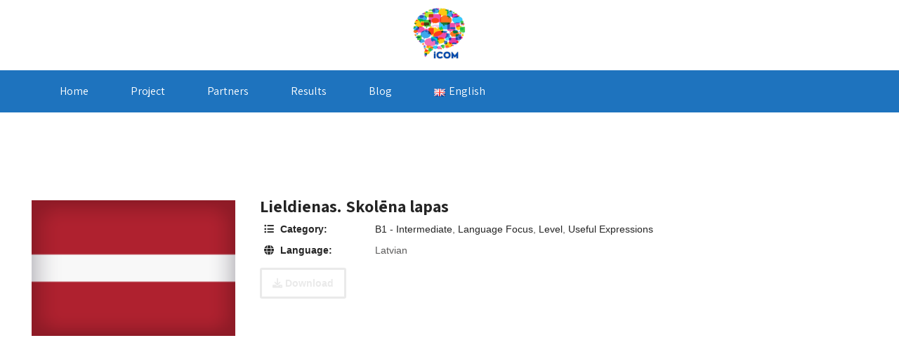

--- FILE ---
content_type: text/html; charset=UTF-8
request_url: https://icom-erasmus.site/books/lieldienas-skolena-lapas-2/
body_size: 7828
content:
<!DOCTYPE html>
<html lang="en-AU"
	prefix="og: https://ogp.me/ns#" >
<head>
<meta charset="UTF-8">
<meta name="viewport" content="width=device-width, initial-scale=1">
<link rel="profile" href="http://gmpg.org/xfn/11">
<link rel="pingback" href="https://icom-erasmus.site/xmlrpc.php">
<title>Lieldienas. Skolēna lapas -</title>
<script>window.koko_analytics = {"tracker_url":"https:\/\/icom-erasmus.site\/koko-analytics-collect.php","post_id":3642,"use_cookie":1,"cookie_path":"\/","honor_dnt":true};</script>
		<!-- All in One SEO 4.1.4.4 -->
		<meta name="robots" content="max-image-preview:large" />
		<link rel="canonical" href="https://icom-erasmus.site/books/lieldienas-skolena-lapas-2/" />
		<meta property="og:locale" content="en_US" />
		<meta property="og:site_name" content="-" />
		<meta property="og:type" content="article" />
		<meta property="og:title" content="Lieldienas. Skolēna lapas -" />
		<meta property="og:url" content="https://icom-erasmus.site/books/lieldienas-skolena-lapas-2/" />
		<meta property="article:published_time" content="2023-04-10T17:30:36+00:00" />
		<meta property="article:modified_time" content="2023-04-10T17:32:44+00:00" />
		<meta name="twitter:card" content="summary" />
		<meta name="twitter:domain" content="icom-erasmus.site" />
		<meta name="twitter:title" content="Lieldienas. Skolēna lapas -" />
		<script type="application/ld+json" class="aioseo-schema">
			{"@context":"https:\/\/schema.org","@graph":[{"@type":"WebSite","@id":"https:\/\/icom-erasmus.site\/#website","url":"https:\/\/icom-erasmus.site\/","inLanguage":"en-AU","publisher":{"@id":"https:\/\/icom-erasmus.site\/#organization"}},{"@type":"Organization","@id":"https:\/\/icom-erasmus.site\/#organization","url":"https:\/\/icom-erasmus.site\/","logo":{"@type":"ImageObject","@id":"https:\/\/icom-erasmus.site\/#organizationLogo","url":"https:\/\/icom-erasmus.site\/wp-content\/uploads\/2021\/07\/cropped-cropped-iCOM2-1.png","width":512,"height":512},"image":{"@id":"https:\/\/icom-erasmus.site\/#organizationLogo"}},{"@type":"BreadcrumbList","@id":"https:\/\/icom-erasmus.site\/books\/lieldienas-skolena-lapas-2\/#breadcrumblist","itemListElement":[{"@type":"ListItem","@id":"https:\/\/icom-erasmus.site\/#listItem","position":1,"item":{"@type":"WebPage","@id":"https:\/\/icom-erasmus.site\/","name":"Home","description":"#taglineImproving Communicative Competence in Foreign Languages from a Distance","url":"https:\/\/icom-erasmus.site\/"},"nextItem":"https:\/\/icom-erasmus.site\/books\/lieldienas-skolena-lapas-2\/#listItem"},{"@type":"ListItem","@id":"https:\/\/icom-erasmus.site\/books\/lieldienas-skolena-lapas-2\/#listItem","position":2,"item":{"@type":"WebPage","@id":"https:\/\/icom-erasmus.site\/books\/lieldienas-skolena-lapas-2\/","name":"Lieldienas. Skol\u0113na lapas","url":"https:\/\/icom-erasmus.site\/books\/lieldienas-skolena-lapas-2\/"},"previousItem":"https:\/\/icom-erasmus.site\/#listItem"}]},{"@type":"Person","@id":"https:\/\/icom-erasmus.site\/author\/anjalieurospeak\/#author","url":"https:\/\/icom-erasmus.site\/author\/anjalieurospeak\/","name":"Anjali Choudhury","image":{"@type":"ImageObject","@id":"https:\/\/icom-erasmus.site\/books\/lieldienas-skolena-lapas-2\/#authorImage","url":"https:\/\/secure.gravatar.com\/avatar\/3a042c71a9b6fcdaacfd4345b930a540?s=96&d=mm&r=g","width":96,"height":96,"caption":"Anjali Choudhury"}},{"@type":"WebPage","@id":"https:\/\/icom-erasmus.site\/books\/lieldienas-skolena-lapas-2\/#webpage","url":"https:\/\/icom-erasmus.site\/books\/lieldienas-skolena-lapas-2\/","name":"Lieldienas. Skol\u0113na lapas -","inLanguage":"en-AU","isPartOf":{"@id":"https:\/\/icom-erasmus.site\/#website"},"breadcrumb":{"@id":"https:\/\/icom-erasmus.site\/books\/lieldienas-skolena-lapas-2\/#breadcrumblist"},"author":"https:\/\/icom-erasmus.site\/author\/anjalieurospeak\/#author","creator":"https:\/\/icom-erasmus.site\/author\/anjalieurospeak\/#author","image":{"@type":"ImageObject","@id":"https:\/\/icom-erasmus.site\/#mainImage","url":"https:\/\/icom-erasmus.site\/wp-content\/uploads\/2023\/04\/Latvia-flag.png","width":5000,"height":3333,"caption":"Latvia flag"},"primaryImageOfPage":{"@id":"https:\/\/icom-erasmus.site\/books\/lieldienas-skolena-lapas-2\/#mainImage"},"datePublished":"2023-04-10T17:30:36+00:00","dateModified":"2023-04-10T17:32:44+00:00"}]}
		</script>
		<!-- All in One SEO -->

<link rel='dns-prefetch' href='//fonts.googleapis.com' />
<link rel='dns-prefetch' href='//s.w.org' />
<link rel="alternate" type="application/rss+xml" title=" &raquo; Feed" href="https://icom-erasmus.site/feed/" />
<link rel="alternate" type="application/rss+xml" title=" &raquo; Comments Feed" href="https://icom-erasmus.site/comments/feed/" />
<link rel="alternate" type="application/rss+xml" title=" &raquo; Lieldienas. Skolēna lapas Comments Feed" href="https://icom-erasmus.site/books/lieldienas-skolena-lapas-2/feed/" />
		<script type="text/javascript">
			window._wpemojiSettings = {"baseUrl":"https:\/\/s.w.org\/images\/core\/emoji\/13.1.0\/72x72\/","ext":".png","svgUrl":"https:\/\/s.w.org\/images\/core\/emoji\/13.1.0\/svg\/","svgExt":".svg","source":{"concatemoji":"https:\/\/icom-erasmus.site\/wp-includes\/js\/wp-emoji-release.min.js?ver=5.8.12"}};
			!function(e,a,t){var n,r,o,i=a.createElement("canvas"),p=i.getContext&&i.getContext("2d");function s(e,t){var a=String.fromCharCode;p.clearRect(0,0,i.width,i.height),p.fillText(a.apply(this,e),0,0);e=i.toDataURL();return p.clearRect(0,0,i.width,i.height),p.fillText(a.apply(this,t),0,0),e===i.toDataURL()}function c(e){var t=a.createElement("script");t.src=e,t.defer=t.type="text/javascript",a.getElementsByTagName("head")[0].appendChild(t)}for(o=Array("flag","emoji"),t.supports={everything:!0,everythingExceptFlag:!0},r=0;r<o.length;r++)t.supports[o[r]]=function(e){if(!p||!p.fillText)return!1;switch(p.textBaseline="top",p.font="600 32px Arial",e){case"flag":return s([127987,65039,8205,9895,65039],[127987,65039,8203,9895,65039])?!1:!s([55356,56826,55356,56819],[55356,56826,8203,55356,56819])&&!s([55356,57332,56128,56423,56128,56418,56128,56421,56128,56430,56128,56423,56128,56447],[55356,57332,8203,56128,56423,8203,56128,56418,8203,56128,56421,8203,56128,56430,8203,56128,56423,8203,56128,56447]);case"emoji":return!s([10084,65039,8205,55357,56613],[10084,65039,8203,55357,56613])}return!1}(o[r]),t.supports.everything=t.supports.everything&&t.supports[o[r]],"flag"!==o[r]&&(t.supports.everythingExceptFlag=t.supports.everythingExceptFlag&&t.supports[o[r]]);t.supports.everythingExceptFlag=t.supports.everythingExceptFlag&&!t.supports.flag,t.DOMReady=!1,t.readyCallback=function(){t.DOMReady=!0},t.supports.everything||(n=function(){t.readyCallback()},a.addEventListener?(a.addEventListener("DOMContentLoaded",n,!1),e.addEventListener("load",n,!1)):(e.attachEvent("onload",n),a.attachEvent("onreadystatechange",function(){"complete"===a.readyState&&t.readyCallback()})),(n=t.source||{}).concatemoji?c(n.concatemoji):n.wpemoji&&n.twemoji&&(c(n.twemoji),c(n.wpemoji)))}(window,document,window._wpemojiSettings);
		</script>
		<style type="text/css">
img.wp-smiley,
img.emoji {
	display: inline !important;
	border: none !important;
	box-shadow: none !important;
	height: 1em !important;
	width: 1em !important;
	margin: 0 .07em !important;
	vertical-align: -0.1em !important;
	background: none !important;
	padding: 0 !important;
}
</style>
	<link rel='stylesheet' id='wp-block-library-css'  href='https://icom-erasmus.site/wp-includes/css/dist/block-library/style.min.css?ver=5.8.12' type='text/css' media='all' />
<link rel='stylesheet' id='wbg-selectize-css'  href='https://icom-erasmus.site/wp-content/plugins/wp-books-gallery-premium/assets/css/selectize.bootstrap3.min.css?ver=4.5.1' type='text/css' media='' />
<link rel='stylesheet' id='wbg-font-awesome-css'  href='https://icom-erasmus.site/wp-content/plugins/wp-books-gallery-premium/assets/css/fontawesome/css/all.min.css?ver=4.5.1' type='text/css' media='' />
<link rel='stylesheet' id='wbg-front-css'  href='https://icom-erasmus.site/wp-content/plugins/wp-books-gallery-premium/assets/css/wbg-front.css?ver=4.5.1' type='text/css' media='' />
<link rel='stylesheet' id='templaters-css'  href='https://icom-erasmus.site/wp-content/plugins/skt-templates/css/templaters.css?ver=5.8.12' type='text/css' media='all' />
<link rel='stylesheet' id='skt-solar-energy-font-css'  href='//fonts.googleapis.com/css?family=Roboto+Condensed%3A300%2C400%2C600%2C700%2C800%2C900%7CLato%3A100%2C100i%2C300%2C300i%2C400%2C400i%2C700%2C700i%2C900%2C900i%7CRoboto%3A100%2C100i%2C300%2C300i%2C400%2C400i%2C500%2C500i%2C700%2C700i%2C900%2C900i%7COpen+Sans%3A300%2C300i%2C400%2C400i%2C600%2C600i%2C700%2C700i%2C800%2C800i%7CAssistant%3A200%2C300%2C400%2C600%2C700%2C800%7CLora%3A400%2C400i%2C700%2C700i%7CAnton%3A400&#038;ver=5.8.12' type='text/css' media='all' />
<link rel='stylesheet' id='skt-solar-energy-basic-style-css'  href='https://icom-erasmus.site/wp-content/themes/skt-solar-energy/style.css?ver=5.8.12' type='text/css' media='all' />
<link rel='stylesheet' id='skt-solar-energy-main-style-css'  href='https://icom-erasmus.site/wp-content/themes/skt-solar-energy/css/responsive.css?ver=5.8.12' type='text/css' media='all' />
<link rel='stylesheet' id='skt-solar-energy-editor-style-css'  href='https://icom-erasmus.site/wp-content/themes/skt-solar-energy/editor-style.css?ver=5.8.12' type='text/css' media='all' />
<link rel='stylesheet' id='nivo-slider-css'  href='https://icom-erasmus.site/wp-content/themes/skt-solar-energy/css/nivo-slider.css?ver=5.8.12' type='text/css' media='all' />
<link rel='stylesheet' id='skt-solar-energy-base-style-css'  href='https://icom-erasmus.site/wp-content/themes/skt-solar-energy/css/style_base.css?ver=5.8.12' type='text/css' media='all' />
<link rel='stylesheet' id='skt-solar-energy-custom-style-css'  href='https://icom-erasmus.site/wp-content/themes/skt-solar-energy/css/skt-solar-energy-custom-style.css?ver=5.8.12' type='text/css' media='all' />
<style id='skt-solar-energy-custom-style-inline-css' type='text/css'>

					#sidebar ul li a:hover,
					.footerarea a:hover,
					.cols-3 ul li.current_page_item a,				
					.phone-no strong,					
					.left a:hover,
					.blog_lists h4 a:hover,
					.recent-post h6 a:hover,
					.recent-post a:hover,
					.design-by a,
					.fancy-title h2 span,
					.postmeta a:hover,
					.logo h2 span,
					.left-fitbox a:hover h3, .right-fitbox a:hover h3, .tagcloud a,
					.slide_info h2 span,
					.blocksbox:hover h3,
					.homefour_section_content h2 span,
					.section5-column:hover h3,
					.homeone_section_content h2 span,
					a.features-more,
					.center-title h2 span,
					.servicebox:hover h5,
					.copyright-txt a:hover					
					{ 
						 color: #1e73be !important;
					}
					.pagination .nav-links span.current, .pagination .nav-links a:hover,
					#commentform input#submit:hover,
					.nivo-controlNav a.active,								
					.wpcf7 input[type='submit'],
					a.ReadMore,
					.section2button,
					input.search-submit,
					.slide_info .slide_more,
					.recent-post .morebtn:hover,
					.homefour_section_content .button,
					.perf-thumb,
					.yellowdivide,
					#topmenu,
					.homeone_section_content h2 span:after
					{ 
					   background-color: #1e73be !important;
					}
					.titleborder span:after, .cols-3 h5:after{border-bottom-color: #1e73be !important;}
				
</style>
<script type='text/javascript' src='https://icom-erasmus.site/wp-includes/js/jquery/jquery.min.js?ver=3.6.0' id='jquery-core-js'></script>
<script type='text/javascript' src='https://icom-erasmus.site/wp-includes/js/jquery/jquery-migrate.min.js?ver=3.3.2' id='jquery-migrate-js'></script>
<script type='text/javascript' src='https://icom-erasmus.site/wp-content/themes/skt-solar-energy/js/jquery.nivo.slider.js?ver=5.8.12' id='jquery-nivo-js'></script>
<script type='text/javascript' src='https://icom-erasmus.site/wp-content/themes/skt-solar-energy/js/custom.js?ver=5.8.12' id='skt-solar-energy-custom-js-js'></script>
<link rel="https://api.w.org/" href="https://icom-erasmus.site/wp-json/" /><link rel="EditURI" type="application/rsd+xml" title="RSD" href="https://icom-erasmus.site/xmlrpc.php?rsd" />
<link rel="wlwmanifest" type="application/wlwmanifest+xml" href="https://icom-erasmus.site/wp-includes/wlwmanifest.xml" /> 
<meta name="generator" content="WordPress 5.8.12" />
<link rel='shortlink' href='https://icom-erasmus.site/?p=3642' />
<link rel="alternate" type="application/json+oembed" href="https://icom-erasmus.site/wp-json/oembed/1.0/embed?url=https%3A%2F%2Ficom-erasmus.site%2Fbooks%2Flieldienas-skolena-lapas-2%2F" />
<link rel="alternate" type="text/xml+oembed" href="https://icom-erasmus.site/wp-json/oembed/1.0/embed?url=https%3A%2F%2Ficom-erasmus.site%2Fbooks%2Flieldienas-skolena-lapas-2%2F&#038;format=xml" />
<meta name="generator" content="Elementor 3.11.5; features: e_dom_optimization, e_optimized_assets_loading, a11y_improvements; settings: css_print_method-external, google_font-enabled, font_display-auto">
<style type="text/css">.recentcomments a{display:inline !important;padding:0 !important;margin:0 !important;}</style>	<style type="text/css">
			.header {
			background: url(https://icom-erasmus.site/wp-content/uploads/2021/09/ImprovingCommunicative-Competence-in-Foreign-Languages-from-a-Distance.png) no-repeat;
			background-position: center top;
		}
		
	</style>
	<link rel="icon" href="https://icom-erasmus.site/wp-content/uploads/2021/07/cropped-cropped-iCOM2-1-32x32.png" sizes="32x32" />
<link rel="icon" href="https://icom-erasmus.site/wp-content/uploads/2021/07/cropped-cropped-iCOM2-1-192x192.png" sizes="192x192" />
<link rel="apple-touch-icon" href="https://icom-erasmus.site/wp-content/uploads/2021/07/cropped-cropped-iCOM2-1-180x180.png" />
<meta name="msapplication-TileImage" content="https://icom-erasmus.site/wp-content/uploads/2021/07/cropped-cropped-iCOM2-1-270x270.png" />
</head>
<body class="books-template-default single single-books postid-3642 group-blog elementor-default elementor-kit-5">
<div class="header">
  <div class="container">
    <div class="logo">
		        <div class="clear"></div>
		        <a href="https://icom-erasmus.site/">
        <h2 class="site-title"></h2>
                </a>
    </div> 
    
    <div class="clear"></div>    
  </div> <!-- container -->
  <div class="clear"></div>
  
  <div id="topmenu">
  	<div class="container">			
    	         <div class="toggle"><a class="toggleMenu" href="#" style="display:none;">Menu</a></div> 
        <div class="sitenav">
          <div class="menu-apply-uniglo-container"><ul id="menu-apply-uniglo" class="menu"><li id="menu-item-2461" class="menu-item menu-item-type-post_type menu-item-object-page menu-item-home menu-item-2461"><a href="https://icom-erasmus.site/">Home</a></li>
<li id="menu-item-2464" class="menu-item menu-item-type-post_type menu-item-object-page menu-item-2464"><a href="https://icom-erasmus.site/project/">Project</a></li>
<li id="menu-item-2546" class="menu-item menu-item-type-post_type menu-item-object-page menu-item-2546"><a href="https://icom-erasmus.site/partners/">Partners</a></li>
<li id="menu-item-2475" class="menu-item menu-item-type-post_type menu-item-object-page menu-item-2475"><a href="https://icom-erasmus.site/results/">Results</a></li>
<li id="menu-item-2462" class="menu-item menu-item-type-post_type menu-item-object-page current_page_parent menu-item-2462"><a href="https://icom-erasmus.site/blog/">Blog</a></li>
<li id="menu-item-2638" class="pll-parent-menu-item menu-item menu-item-type-custom menu-item-object-custom menu-item-has-children menu-item-2638"><a href="#pll_switcher"><img src="[data-uri]" alt="English" width="16" height="11" style="width: 16px; height: 11px;" /><span style="margin-left:0.3em;">English</span></a>
<ul class="sub-menu">
	<li id="menu-item-2638-de" class="lang-item lang-item-56 lang-item-de no-translation lang-item-first menu-item menu-item-type-custom menu-item-object-custom menu-item-2638-de"><a href="https://icom-erasmus.site/de/" hreflang="de-DE" lang="de-DE"><img src="[data-uri]" alt="Deutsch" width="16" height="11" style="width: 16px; height: 11px;" /><span style="margin-left:0.3em;">Deutsch</span></a></li>
	<li id="menu-item-2638-es" class="lang-item lang-item-58 lang-item-es no-translation menu-item menu-item-type-custom menu-item-object-custom menu-item-2638-es"><a href="https://icom-erasmus.site/es/casa-2/" hreflang="es-ES" lang="es-ES"><img src="[data-uri]" alt="Español" width="16" height="11" style="width: 16px; height: 11px;" /><span style="margin-left:0.3em;">Español</span></a></li>
	<li id="menu-item-2638-lv" class="lang-item lang-item-60 lang-item-lv no-translation menu-item menu-item-type-custom menu-item-object-custom menu-item-2638-lv"><a href="https://icom-erasmus.site/lv/" hreflang="lv" lang="lv"><img src="[data-uri]" alt="Latviešu valoda" width="16" height="11" style="width: 16px; height: 11px;" /><span style="margin-left:0.3em;">Latviešu valoda</span></a></li>
	<li id="menu-item-2638-ru" class="lang-item lang-item-62 lang-item-ru no-translation menu-item menu-item-type-custom menu-item-object-custom menu-item-2638-ru"><a href="https://icom-erasmus.site/ru/%d0%b4%d0%be%d0%bc/" hreflang="ru-RU" lang="ru-RU"><img src="[data-uri]" alt="Русский" width="16" height="11" style="width: 16px; height: 11px;" /><span style="margin-left:0.3em;">Русский</span></a></li>
	<li id="menu-item-2638-el" class="lang-item lang-item-64 lang-item-el no-translation menu-item menu-item-type-custom menu-item-object-custom menu-item-2638-el"><a href="https://icom-erasmus.site/el/%cf%83%cf%80%ce%af%cf%84%ce%b9/" hreflang="el" lang="el"><img src="[data-uri]" alt="Ελληνικά" width="16" height="11" style="width: 16px; height: 11px;" /><span style="margin-left:0.3em;">Ελληνικά</span></a></li>
	<li id="menu-item-2638-it" class="lang-item lang-item-66 lang-item-it no-translation menu-item menu-item-type-custom menu-item-object-custom menu-item-2638-it"><a href="https://icom-erasmus.site/it/casa/" hreflang="it-IT" lang="it-IT"><img src="[data-uri]" alt="Italiano" width="16" height="11" style="width: 16px; height: 11px;" /><span style="margin-left:0.3em;">Italiano</span></a></li>
	<li id="menu-item-2638-en" class="lang-item lang-item-68 lang-item-en current-lang no-translation menu-item menu-item-type-custom menu-item-object-custom menu-item-home menu-item-2638-en"><a href="https://icom-erasmus.site/" hreflang="en-AU" lang="en-AU"><img src="[data-uri]" alt="English" width="16" height="11" style="width: 16px; height: 11px;" /><span style="margin-left:0.3em;">English</span></a></li>
</ul>
</li>
</ul></div>         
        </div><!-- .sitenav--> 
    </div>   
    </div>
</div><!--.header -->
<div class="clear"></div><style type="text/css">
    .wbg-details-wrapper {
                    width: 100%;
                    min-height: 100px;
    }
    .wbg-single-subtitle {
        margin-bottom: 10px;
        font-size: 18px;
        font-style: italic;
    }
    a.wbg-single-link {
        color: #242424;
        text-decoration: none;
    }
    a.wbg-single-link:hover {
        color: #CC0000;
    }
    .wbg-details-summary span a.wbg-btn,
    a.wbg-btn-back {
        display: inline-block;
    }
    .wbg-details-summary span a.wbg-btn:hover {
        background: #e678c1 !important;
        color: #FFFFFF !important;
    }
    .wbg-details-wrapper .wbg-details-summary span b .fa,
    .wbg-details-wrapper .wbg-details-summary span b .fa-solid {
        width: 25px;
        text-align: center;
    }
    
    @media only screen and (max-width: 1024px) and (min-width: 768px) {
        .wbg-details-wrapper {
            width: 100%;
            float: none;
            padding-right: 0;
        }
    }

    @media only screen and (max-width: 767px) {
        .wbg-details-wrapper {
            width: 100%;
            float: none;
            padding-right: 0;
        }
        .wbg-sidebar-right {
            display: block;
            width: 300px;
            margin: 0 auto;
        }
    }

</style>    <div id="post-3642" class="wbg-book-single-section clearfix post-3642 books type-books status-publish has-post-thumbnail hentry book_category-b1-intermediate book_category-language-focus book_category-level book_category-useful-expressions">

        <div class="wbg-details-column wbg-details-wrapper">
            <div class="wbg-details-image">
    <img src="https://icom-erasmus.site/wp-content/uploads/2023/04/Latvia-flag.png" alt="No Image Available">
</div>

<!-- Details Section Started -->
<div class="wbg-details-summary">                <h1 class="wbg-details-book-title">Lieldienas. Skolēna lapas</h1>
                    <div class="regular-price">
            </div>
        <span>
        <b><i class="fa fa-list-ul" aria-hidden="true"></i>&nbsp;Category:</b>
        <a href='https://icom-erasmus.site/resources/?wbg_category_s=B1+-+Intermediate' class='wbg-single-link'>B1 - Intermediate</a>, <a href='https://icom-erasmus.site/resources/?wbg_category_s=Language+Focus' class='wbg-single-link'>Language Focus</a>, <a href='https://icom-erasmus.site/resources/?wbg_category_s=Level' class='wbg-single-link'>Level</a>, <a href='https://icom-erasmus.site/resources/?wbg_category_s=Useful+Expressions' class='wbg-single-link'>Useful Expressions</a>    </span>
            <span>
            <b><i class="fa fa-globe" aria-hidden="true"></i>&nbsp;Language:</b>
            Latvian        </span>
                        <span>
                                                <a href="https://www.visc.gov.lv/lv/media/1213/download" class="button wbg-btn" target="_blank">
                                    <i class="fa-solid fa-download"></i>&nbsp;Download                                </a>
                                                </span>

            </div>
            
            <div class="wbg-details-description">
                                        <a href="https://icom-erasmus.site/resources" class="button wbg-btn-back">
                            <i class="fa fa-angle-double-left" aria-hidden="true"></i>&nbsp;Back                        </a>
                                    </div>
            
                    </div>
        
    </div>

    <div id="footer-wrapper">
		<div class="footerarea">
    	<div class="container footer">
                        <div class="cols-3 widget-column-1">  
              			<div class="textwidget"><p>© 2022, iCOM | All rights reserved</p>
</div>
		</aside>            </div><!--end .widget-column-1-->                  
    		 
			 
			    
            <div class="cols-3 widget-column-3">  
            			<div class="textwidget"><p>This project has been funded with support from the European Commission. This publication reflects the views only of the author, and the Commission cannot be held responsible for any use which may be made of the information contained therein.</p>
</div>
		</aside>            </div><!--end .widget-column-3-->
			 
			    
            <div class="cols-3 widget-column-3">  
            <img width="225" height="58" src="https://icom-erasmus.site/wp-content/uploads/2021/07/erasmus-logo.png" class="image wp-image-2428  attachment-full size-full" alt="" loading="lazy" style="max-width: 100%; height: auto;" /></aside>            </div><!--end .widget-column-3-->
			            
            <div class="clear"></div>
        </div><!--end .container--> 
        </div><!--end .footer-wrapper-->
         
</div>           
</div>
</div><!--end .footer-wrapper-->
<script type='text/javascript' defer src='https://icom-erasmus.site/wp-content/plugins/koko-analytics/assets/dist/js/script.js?ver=1.0.28' id='koko-analytics-js'></script>
<script type='text/javascript' src='https://icom-erasmus.site/wp-content/plugins/wp-books-gallery-premium/assets/js/selectize.min.js?ver=4.5.1' id='wbg-selectize-js'></script>
<script type='text/javascript' id='wbg-front-js-extra'>
/* <![CDATA[ */
var wbgAdminScriptObj = {"ajaxurl":"https:\/\/icom-erasmus.site\/wp-admin\/admin-ajax.php","modalWidth":"700"};
/* ]]> */
</script>
<script type='text/javascript' src='https://icom-erasmus.site/wp-content/plugins/wp-books-gallery-premium/assets/js/wbg-front.js?ver=4.5.1' id='wbg-front-js'></script>
<script type='text/javascript' src='https://icom-erasmus.site/wp-includes/js/comment-reply.min.js?ver=5.8.12' id='comment-reply-js'></script>
<script type='text/javascript' src='https://icom-erasmus.site/wp-includes/js/wp-embed.min.js?ver=5.8.12' id='wp-embed-js'></script>
<script type='text/javascript'>
(function() {
				var expirationDate = new Date();
				expirationDate.setTime( expirationDate.getTime() + 31536000 * 1000 );
				document.cookie = "pll_language=en; expires=" + expirationDate.toUTCString() + "; path=/; secure; SameSite=Lax";
			}());
</script>
</body>
</html>

--- FILE ---
content_type: text/css
request_url: https://icom-erasmus.site/wp-content/themes/skt-solar-energy/css/responsive.css?ver=5.8.12
body_size: 2487
content:
/* Mobile Portrait View */
@media screen and (max-width:767px) {
* {
  box-sizing: border-box;
}

.left, .right, .copyright-txt, .design-by,.headertop .left, .headertop .right {
  float: none;
  margin: 0 auto;
  text-align: center;
}

.center {
  width: auto;
}

.container {
  width: auto;
  padding: 0 20px;
}

.footer {
  padding-top: 40px;
  padding-bottom: 30px;
}

.wrap_one {
  width: auto;
  text-align: center;
}

.header {
  width: 100%;
  padding: 0;
}

.logo {
  float: none;
  text-align: center;
  margin: 0 auto;
  padding: 28px 0 30px 0;
  position: relative;
  width: auto;
  display: table;
}

.homeone_section_content h2{font-size:30px; line-height:40px;}
.home_section2_content .columns-col-3{float:none; width:100%; padding:0 25px;}
.centerimage{padding:10px 0 20px 0 !important; text-align:center;}
 
.logo h2{
	text-align:center;
	line-height:45px;
}

.headertop {
  text-align: center;
}

.headertop .left {
  font-size: 13px;
}

.headertop .left span {
  padding-left: 30px;
  margin-left: 15px;
}

.welcomewrap img {
  margin: 0 0 15px;
  float: none;
  width: 100%;
}

#sidebar {
  width: 100%;
  float: none;
}

.headertop .header-inner, .widget-left, .topright {
  width: auto;
  padding: 0;
  float: none;
}

.topbar-container {
  float: none;
}

.widget-right {
  width: 280px;
  margin: 0 auto;
  float: none;
  padding: 15px 0;
  display: table;
  text-align: center;
}

.widget-right ul li {
  border: none;
}

.welcomewrap {
  width: auto;
}

.header-social-icons a {
  width: 20px;
}

.widget-column-2 {
  padding: 0;
  border: 0;
}

/* --------- Pages ------- */
.content-area {
  width: auto;
  margin: 0;
  padding: 50px 20px;
}

.site-main {
  width: auto;
  margin: 0;
  padding: 0 0 20px;
  float: none;
}

.nivo-caption {
  width: 100% !important;
  bottom: 20px !important;
}

.slide_info {
  max-width: 80% !important;
}

.slide_info .slide_more {
  margin-top: 0px;
}

#slider {
  top: 0;
  margin: 0;
}

.nivo-directionNav a {
  top: 39% !important;
}

.nivo-caption, .nivo-controlNav {
  display: none !important;
}

.copyright-wrapper {
  text-align: center;
}

.cols-3 {
  width: 100% !important;
  display: block;
  margin-right: 0;
  margin-bottom: 15%;
}

h2.section_title {
  text-align: center;
}

.BlogPosts {
  float: none;
  width: auto;
  margin: 0 0 10% 0;
}

.wpcf7 input[type="text"], .wpcf7 input[type="tel"], .wpcf7 input[type="email"], .wpcf7 textarea {
  width: 100%;
}

.headertop .social-icons a {
  display: inline-block;
}

.slider-wrapper {
  min-height: 120px;
}

.head-info-area .left .phntp {
  border-left: none;
  border-right: none;
  padding: 8px 5px;
  font-size:12px;
}

.header-right .emltp{
  float:none;
  width:85%;
  margin-left:13px;
}

.header-right .sintp{
 float:none;
 width:85%;
 margin-left:35px;
}

.header-social-icons{
 float:left;
 width:100%;
 text-align:center;
}

.social-icons{
 margin:0 auto;
 float:none;
}

body.wp-custom-logo .logo{
 padding: 30px 0 25px 0;
}

.homeone_section_content h2 span:after{
 bottom:-1px;
}

.social-icons a {
  border: none !important;
}

.social-icons a:link, .social-icons a:visited {
  height: 35px;
  line-height: 35px;
}

.menurightinfo {
  float: none;
  margin: 0;
  min-width: inherit;
  border: none;
  padding: 10px 0 10px 10px;
}

#pagearea {
  margin-top: 0;
  padding: 20px 0;
  position: relative;
  z-index: 9;
}

.specialty-box {
  width: 100%;
}

.nivo-directionNav a {
  z-index: 9999999;
}

.home_sectionone_content .col-columns-2{
	width:auto;
}

#sectionone{
	padding:40px 0 40px 0;
}

.slider-wrapper:after{
	z-index:9;
}

.services-row .services-box{
	float:none;
	width:100%;	
}

input.search-field{
	width:66%;
}

.toggle{
	margin:0 auto;
}

.sec1-left-cols{
	float:none;
	width:100%;
}

.sec1-right-cols{
	float:none;
	width:100%;
}

.sliderinbox{
	width:100%;
}

.copyright-txt{
	padding:15px 0 15px 0;
}

.header .container{
	border-bottom:none;
}

/* Animation Manage */
.home_section1_content, .hm-leftcols, .home_section3_content, .homefour_section_content, .home_section5_content{
  visibility: visible !important;
  animation:none !important;
}

.skt-coll-columns-3{width:100%;}
.promo-left{float:left; width:100%; display:block;}
.promo-right{float:left; width:100%;}
.column-ourclasses{float:none; width:100%;}
.promo-right .sktmore{ position:relative; top:0; right:0; text-align:center; margin-top:30px; transform:none; -webkit-transform:none; -moz-transform:none;}
.promo2 h2{text-align:center;}


.boxpattern-1{float:none; width:100%;}
.home_section1_content .center-title h2{max-width:100%;}
.homeone_section_area{padding:20px 15px;}
.hm-leftcols{float:none; width:100%;}
.hm-rightcols{float:none; width:100%;}
body.enableslide .header{border-bottom: none;}

.header-right{float:none; width:100%; padding:0;}
.blocksbox{float:none; width:100%;}
.perfectbox{float:none; width:100%;}
.perfectbox:before{content: ''; background:none;}
.perfectbox:nth-child(2n+2):before{content: ''; background:none;}
.footersocial{ float:none; width:100%; text-align:center;}
.section5-column{float:none; width:100%; padding:0;}
#footer-info-area .col-4{width:100%;}
#footer-info-area .box{border-right:none !important;}
.yellowdivide{left:29%;}
}

/* Mobile Landscape View */
@media screen and (min-width: 480px) and (max-width: 767px){
.container, .content-area {
  width: 440px;
  margin: 0 auto;
}


.cols-3{padding:0px;}

.nivo-caption, .nivo-controlNav {
  display: none !important;
}

.slide_info h2 {
  font-size: 30px !important;
  line-height: 22px !important;
  text-shadow: 1px 0 0 #333;
  margin-bottom: 8px;
}

.homeone_section_content h2 span{font-size:inherit !important;}

.slide_info h2 span {
  font-size: 30px !important;
}

.slide_info p {
  margin-bottom: 15px;
  font-size: 12px;
}

.headertop .left {
  font-size: 16px;
}

.post-thumb {
  width: 100%;
  float: none;
}

.nivo-caption {
  width: 88%;
  bottom: 0 !important;
  top: 60%;
}

.slide_info .slide_more {
  padding: 4px 10px;
}

.nivo-controlNav {
  bottom: 8%;
  left: 7%;
}

.specialty-box {
  width: 50%;
}

#sectionone {
  padding: 40px 0 10px 0;
}

.toggle{
	width:100%;
}

.slide_info {
    max-width: 100% !important;
    margin-left: 8%;
}

/* Animation Manage */
.home_section1_content, .hm-leftcols, .home_section3_content, .homefour_section_content, .home_section5_content{
  visibility: visible !important;
  animation:none !important;
}
 
.hm-leftcols {
    float: left;
    width: 46%;
}
.hm-rightcols {
    float: right;
    width: 45%;
    text-align: right;
}
.hm-rightcols img{margin-top:0px; z-index:9;}
.perfectbox {
    float: left;
    width: 50%;
}

.section5-column{float:left; width:47%; padding:0 15px;}
.home_section5_content .row_area{margin-left: 3%;}
#footer-info-area .col-4{width:100%;}
#footer-info-area .box{border-right:none !important;}
.yellowdivide{left:23.5%;}
}

@media screen and (max-width:480px) {
.nivo-caption {
  top: 165px;
}
}

/* Tablet View */
@media screen and (max-width:1023px) and (min-width:768px) {
	
body.wp-custom-logo .logo{padding:10px 0 10px 0;}
.featurethumb img{max-width:100%;}
.skt-coll-columns-3{width:90%; margin:0 auto; text-align:center;}
.home3_section_area{padding:80px 15px 50px 15px;}	
.section5-column{float:left; width:32.6%; padding:0 15px;}
.home_section5_content .row_area{margin-left: 0.5%;}
#footer-info-area .col-4{width:50%;}
#footer-info-area .box{border-right:none !important;}
.yellowdivide{left:26%;}
}


@media screen and (max-width:1169px) and (min-width:768px) { 
* {
  box-sizing: border-box;
}

.center {
  width: auto;
}

.social-icons a {
  box-sizing: content-box;
  margin-bottom: 5px;
}

.container {
  width: auto;
  padding: 0 20px;
}

.logo {
  width: auto;
  float: left;
  position: relative;
  text-align: center;
}

.home_section1_content .center-title h2{max-width:100%;}
.boxpattern-1{width:50%;}
.servicebox, .homeone_section_content{padding:0 15px;}
.hm-leftcols{width:45%;}

.features-content, .features-right .features-content{padding:0;}
.features-thumb, .features-right .features-thumb{margin:0 15px 0 15px;}

.nivo-caption {
  width: 100%;
  left:32%;
}

.nivo-controlNav {
  bottom: 6%;
  left: 3%;
  z-index:99;
}

.slide_info{
  max-width:100%;
}

.serviceboxbg{margin-bottom:25px;}

.slide_info h2 {
  font-size: 40px !important;
  line-height: 40px;
}

.content-area {
  width: auto;
  margin: 0;
  padding: 50px 20px;
}

#sidebar {
  width: 30%;
}

.site-main {
  width: 65%;
}

.cols-3 h5 {
  font-size: 22px;
}

.welcomewrap img {
  width: 50%;
}

.slider-wrapper {
  min-height: 200px;
}

.footer {
  padding-top: 40px;
  padding-bottom: 30px;
}

input.search-field, .post-password-form input[type="password"] {
  width: 53%;
}

.head-info-area .center {
  width: 98%;
}

#pagearea {
  padding: 30px 0;
}

.toggle {
  float: right;
  width: 15%;
}
.featured-box-image{max-width:170px;}

.services-box-image{width:160px; height:150px;}
.sliderin-title h4{font-size:18px;}
.logo{min-height:inherit;}

.home3_section_area{padding:40px 15px 20px 15px;}
input.search-field, .post-password-form input[type="password"] {width:50% !important;}
body.wp-custom-logo .logo{padding:25px 0 0 0 !important;}
.header-right{width:100%;}
.section5-column{float:left; width:32.6%; padding:0 15px;}
.home_section5_content .row_area{margin-left: 0.5%;}
.yellowdivide{left:30%;}
}

@media screen and (min-width: 768px) and (max-width: 980px){
.post-thumb {
  height: auto;
}
}

@media screen and (max-width:1169px) and (min-width:981px) { 
html {
  overflow-x: hidden;
}

.headertop .header-inner {
  width: auto;
}

input.search-field, .post-password-form input[type="password"] {
  width: 70%;
}

.toggle{width:inherit;}
.header-right {
    width: 705px;
}
.nivo-caption {
    width: 100%;
    left: 45%;
	right:0;
}
}

@media screen and (max-width: 980px){
.toggleMenu {
  display: block;
}

.sitenav {
  float: none;
  margin: 0;
  position: relative;
  overflow-x: hidden;
  background-color: #f0f0f0;
  border-radius: 0;
  top: 0;
  border-bottom: none;
  padding: 0;
  width:100%;
}

.sitenav ul {
  color: #000;
  width: 100% !important;
  float: none !important;
  margin: 0;
  padding: 0;
}

.sitenav ul li {
  border-top: 1px #dadada solid;
  display: block;
  float: none;
  text-align: left;
  border-bottom: none !important;
}

.sitenav ul li a {
  padding: 5px 10px !important;
  display: block;
  color: #000000;
  border: none;
}

.sitenav ul li a:hover, .sitenav ul li.current_page_item a {
  color: #000000;
  border: none;
  border-radius: 0;
}

.sitenav ul li ul, .sitenav ul li ul ul {
  display: block !important;
}

.sitenav ul li ul li a:before {
  content: "\00BB \00a0";
}

.sitenav ul li ul li a {
  padding-left: 20px !important;
}

.sitenav ul li ul li a {
  border: none;
}

.sitenav ul li ul li ul li ul li a {
  padding-left: 40px !important;
}

.sitenav ul li:hover > ul {
  background: none !important;
  box-shadow: none;
}

.sitenav ul li:hover > ul {
  background: transparent !important;
  width: auto !important;
  display: block;
  position: relative !important;
  left: 0;
  right: 0;
  top: 0;
  padding: 0;
}

.sitenav ul li:hover ul li ul, .sitenav ul li:hover ul li:hover > ul, .sitenav ul li:hover ul li:hover > ul li ul {
  background: transparent !important;
  display: block;
  position: relative !important;
  right: 0;
  left: 0;
  top: 0;
}

.sitenav ul li:hover ul li:hover ul, .sitenav ul li:hover ul li:hover ul li:hover ul {
  left: 0 !important;
}

.headertop {
  text-align: center;
}

.headertop .header-inner {
  width: auto;
}

.headertop .header-inner, .widget-left, .topright {
  width: auto;
  padding: 0;
  float: none;
}

.topbar-container {
  float: none;
}

.welcomewrap {
  width: auto;
}

#wrapfirst {
  padding: 40px 0;
}

#home_slider {
  top: auto;
}

.container.menuwrapper {
  background: transparent !important;
}

#menubar {
  border-top: 3px solid transparent !important;
}

}